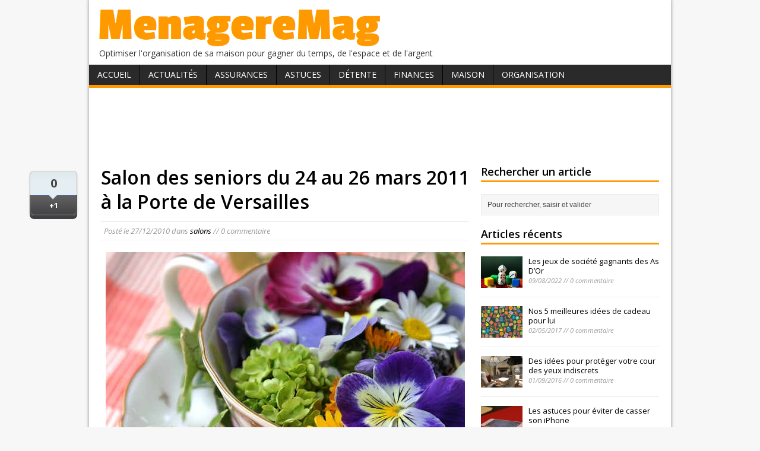

--- FILE ---
content_type: text/html; charset=UTF-8
request_url: http://www.menageremag.com/salon-des-seniors-du-24-au-26-mars-2011-a-la-porte-de-versailles.html
body_size: 6927
content:
<!DOCTYPE html>
<html class="no-js" lang="fr-FR">
<head>
<meta charset="UTF-8">
<title>Salon des seniors du 24 au 26 mars 2011 à la Porte de Versailles | MenagereMag.com</title>
<link rel="pingback" href="http://www.menageremag.com/xmlrpc.php"/>

<!-- All in One SEO Pack 2.2.7.2 by Michael Torbert of Semper Fi Web Design[80,169] -->
<meta name="description" itemprop="description" content="La 13e édition du salon des seniors se déroulera du jeudi 24 au samedi 26mars 2010 à la Porte de Versailles à Paris, Hall 2.2. Exposants : Près de 250" />

<link rel="canonical" href="http://www.menageremag.com/salon-des-seniors-du-24-au-26-mars-2011-a-la-porte-de-versailles.html" />
<!-- /all in one seo pack -->
<link rel="alternate" type="application/rss+xml" title="MenagereMag.com &raquo; Flux" href="http://www.menageremag.com/feed" />
<link rel="alternate" type="application/rss+xml" title="MenagereMag.com &raquo; Flux des commentaires" href="http://www.menageremag.com/comments/feed" />
<link rel="alternate" type="application/rss+xml" title="MenagereMag.com &raquo; Salon des seniors du 24 au 26 mars 2011 à la Porte de Versailles Flux des commentaires" href="http://www.menageremag.com/salon-des-seniors-du-24-au-26-mars-2011-a-la-porte-de-versailles.html/feed" />
<link rel='stylesheet' id='mh-google-fonts-css'  href='//fonts.googleapis.com/css?family=Open+Sans:400,400italic,700,600' type='text/css' media='all' />
<link rel='stylesheet' id='mh-style-css'  href='http://www.menageremag.com/wp-content/themes/mh-magazine-lite/style.css?ver=1.6.6' type='text/css' media='all' />
<link rel="EditURI" type="application/rsd+xml" title="RSD" href="http://www.menageremag.com/xmlrpc.php?rsd" />
<link rel="wlwmanifest" type="application/wlwmanifest+xml" href="http://www.menageremag.com/wp-includes/wlwmanifest.xml" /> 
<link rel='prev' title='Remboursement de billets d&rsquo;avions, trains, cars et bateaux par intempéries' href='http://www.menageremag.com/remboursement-de-billets-d-avions-trains-cars-bateaux-par-intemperies.html' />
<link rel='next' title='Classement des meilleures ventes de Noël chez Amazon' href='http://www.menageremag.com/classement-des-meilleures-ventes-de-noel-chez-amazon.html' />
<meta name="generator" content="WordPress 4.1.42" />
<link rel='shortlink' href='http://www.menageremag.com/?p=16862' />
<!-- HFCM by 99 Robots - Snippet # 1: asdsense -->
<script data-ad-client="ca-pub-9115366443461356" async src="https://pagead2.googlesyndication.com/pagead/js/adsbygoogle.js"></script>
<!-- /end HFCM by 99 Robots -->
<link rel="shorcut icon" href="http://www.menageremag.com/favicon.ico" />
</head>
<body class="single single-post postid-16862 single-format-standard">
<div class="container">
<header class="header-wrap">
	<div class="logo-wrap" role="banner">
<a href="http://www.menageremag.com/" title="MenagereMag.com" rel="home"><img src="http://www.menageremag.com/wp-content/uploads/2015/02/menageremag.png" height="71" width="488" alt="MenagereMag.com" /></a>
<div class="logo-desc">Optimiser l&#039;organisation de sa maison pour gagner du temps, de l&#039;espace et de l&#039;argent</div>
</div>
	<nav class="main-nav clearfix">
		<div class="menu-menu1-container"><ul id="menu-menu1" class="menu"><li id="menu-item-32713" class="menu-item menu-item-type-custom menu-item-object-custom menu-item-home menu-item-32713"><a href="http://www.menageremag.com/">Accueil</a></li>
<li id="menu-item-32647" class="menu-item menu-item-type-taxonomy menu-item-object-category current-post-ancestor menu-item-has-children menu-item-32647"><a href="http://www.menageremag.com/rubrique/actualites-consommation">Actualités</a>
<ul class="sub-menu">
	<li id="menu-item-32648" class="menu-item menu-item-type-taxonomy menu-item-object-category menu-item-32648"><a href="http://www.menageremag.com/rubrique/actualites-consommation/bonnes-affaires">bonnes affaires</a></li>
	<li id="menu-item-32649" class="menu-item menu-item-type-taxonomy menu-item-object-category menu-item-32649"><a href="http://www.menageremag.com/rubrique/actualites-consommation/evolution-de-la-consommation">évolution de la consommation</a></li>
	<li id="menu-item-32650" class="menu-item menu-item-type-taxonomy menu-item-object-category menu-item-32650"><a href="http://www.menageremag.com/rubrique/actualites-consommation/evolution-des-prix">évolution des prix</a></li>
	<li id="menu-item-32651" class="menu-item menu-item-type-taxonomy menu-item-object-category menu-item-32651"><a href="http://www.menageremag.com/rubrique/actualites-consommation/livres">livres</a></li>
	<li id="menu-item-32652" class="menu-item menu-item-type-taxonomy menu-item-object-category menu-item-32652"><a href="http://www.menageremag.com/rubrique/actualites-consommation/nouveautes">nouveautés</a></li>
	<li id="menu-item-32653" class="menu-item menu-item-type-taxonomy menu-item-object-category menu-item-32653"><a href="http://www.menageremag.com/rubrique/actualites-consommation/presse-tv">presse, tv</a></li>
	<li id="menu-item-32654" class="menu-item menu-item-type-taxonomy menu-item-object-category current-post-ancestor current-menu-parent current-post-parent menu-item-32654"><a href="http://www.menageremag.com/rubrique/actualites-consommation/salons">salons</a></li>
	<li id="menu-item-32656" class="menu-item menu-item-type-taxonomy menu-item-object-category menu-item-32656"><a href="http://www.menageremag.com/rubrique/actualites-consommation/tendances">tendances</a></li>
	<li id="menu-item-32655" class="menu-item menu-item-type-taxonomy menu-item-object-category menu-item-32655"><a href="http://www.menageremag.com/rubrique/actualites-consommation/vigilance-et-rappel-de-produits">vigilance et rappel de produits</a></li>
</ul>
</li>
<li id="menu-item-32657" class="menu-item menu-item-type-taxonomy menu-item-object-category menu-item-has-children menu-item-32657"><a href="http://www.menageremag.com/rubrique/assurances">Assurances</a>
<ul class="sub-menu">
	<li id="menu-item-32658" class="menu-item menu-item-type-taxonomy menu-item-object-category menu-item-32658"><a href="http://www.menageremag.com/rubrique/assurances/assurance-habitation">habitation</a></li>
	<li id="menu-item-32659" class="menu-item menu-item-type-taxonomy menu-item-object-category menu-item-32659"><a href="http://www.menageremag.com/rubrique/assurances/cpam-secu-mutelle-et-complementaire-sante">maladie, mutuelle</a></li>
	<li id="menu-item-32661" class="menu-item menu-item-type-taxonomy menu-item-object-category menu-item-32661"><a href="http://www.menageremag.com/rubrique/assurances/sinistre">sinistres</a></li>
	<li id="menu-item-32662" class="menu-item menu-item-type-taxonomy menu-item-object-category menu-item-32662"><a href="http://www.menageremag.com/rubrique/assurances/voiture">voiture</a></li>
</ul>
</li>
<li id="menu-item-32670" class="menu-item menu-item-type-taxonomy menu-item-object-category menu-item-has-children menu-item-32670"><a href="http://www.menageremag.com/rubrique/trucs-et-astuces">Astuces</a>
<ul class="sub-menu">
	<li id="menu-item-32672" class="menu-item menu-item-type-taxonomy menu-item-object-category menu-item-32672"><a href="http://www.menageremag.com/rubrique/trucs-et-astuces/bebe-enfant">bébé, enfant</a></li>
	<li id="menu-item-32673" class="menu-item menu-item-type-taxonomy menu-item-object-category menu-item-32673"><a href="http://www.menageremag.com/rubrique/trucs-et-astuces/bien-etre">bien-être</a></li>
	<li id="menu-item-32674" class="menu-item menu-item-type-taxonomy menu-item-object-category menu-item-32674"><a href="http://www.menageremag.com/rubrique/trucs-et-astuces/bricolage">bricolage</a></li>
	<li id="menu-item-32675" class="menu-item menu-item-type-taxonomy menu-item-object-category menu-item-32675"><a href="http://www.menageremag.com/rubrique/trucs-et-astuces/cosmetique">cosmétique</a></li>
	<li id="menu-item-32676" class="menu-item menu-item-type-taxonomy menu-item-object-category menu-item-32676"><a href="http://www.menageremag.com/rubrique/trucs-et-astuces/cuisine">cuisine</a></li>
	<li id="menu-item-32677" class="menu-item menu-item-type-taxonomy menu-item-object-category menu-item-32677"><a href="http://www.menageremag.com/rubrique/trucs-et-astuces/decoration">décoration</a></li>
	<li id="menu-item-32678" class="menu-item menu-item-type-taxonomy menu-item-object-category menu-item-32678"><a href="http://www.menageremag.com/rubrique/trucs-et-astuces/economies">économies</a></li>
	<li id="menu-item-32679" class="menu-item menu-item-type-taxonomy menu-item-object-category menu-item-32679"><a href="http://www.menageremag.com/rubrique/trucs-et-astuces/entretien">entretien</a></li>
	<li id="menu-item-32680" class="menu-item menu-item-type-taxonomy menu-item-object-category menu-item-32680"><a href="http://www.menageremag.com/rubrique/trucs-et-astuces/environnement">environnement</a></li>
	<li id="menu-item-32681" class="menu-item menu-item-type-taxonomy menu-item-object-category menu-item-32681"><a href="http://www.menageremag.com/rubrique/trucs-et-astuces/informatique">informatique</a></li>
	<li id="menu-item-32682" class="menu-item menu-item-type-taxonomy menu-item-object-category menu-item-32682"><a href="http://www.menageremag.com/rubrique/trucs-et-astuces/plantes-jardin-balcon">plantes, jardin, balcon</a></li>
	<li id="menu-item-32683" class="menu-item menu-item-type-taxonomy menu-item-object-category menu-item-32683"><a href="http://www.menageremag.com/rubrique/trucs-et-astuces/reception">réception</a></li>
	<li id="menu-item-32684" class="menu-item menu-item-type-taxonomy menu-item-object-category menu-item-32684"><a href="http://www.menageremag.com/rubrique/trucs-et-astuces/sorties">sorties</a></li>
</ul>
</li>
<li id="menu-item-32685" class="menu-item menu-item-type-taxonomy menu-item-object-category menu-item-has-children menu-item-32685"><a href="http://www.menageremag.com/rubrique/detente">Détente</a>
<ul class="sub-menu">
	<li id="menu-item-32686" class="menu-item menu-item-type-taxonomy menu-item-object-category menu-item-32686"><a href="http://www.menageremag.com/rubrique/detente/vie-pratique">vie pratique</a></li>
</ul>
</li>
<li id="menu-item-32687" class="menu-item menu-item-type-taxonomy menu-item-object-category menu-item-has-children menu-item-32687"><a href="http://www.menageremag.com/rubrique/finances">Finances</a>
<ul class="sub-menu">
	<li id="menu-item-32688" class="menu-item menu-item-type-taxonomy menu-item-object-category menu-item-32688"><a href="http://www.menageremag.com/rubrique/finances/epargne">épargne</a></li>
	<li id="menu-item-32689" class="menu-item menu-item-type-taxonomy menu-item-object-category menu-item-32689"><a href="http://www.menageremag.com/rubrique/finances/gestion-budget">gestion budget</a></li>
	<li id="menu-item-32690" class="menu-item menu-item-type-taxonomy menu-item-object-category menu-item-32690"><a href="http://www.menageremag.com/rubrique/finances/gestion-pret">gestion prêt</a></li>
	<li id="menu-item-32691" class="menu-item menu-item-type-taxonomy menu-item-object-category menu-item-32691"><a href="http://www.menageremag.com/rubrique/finances/moyens-de-paiement-finances">moyens de paiement</a></li>
</ul>
</li>
<li id="menu-item-32692" class="menu-item menu-item-type-taxonomy menu-item-object-category menu-item-has-children menu-item-32692"><a href="http://www.menageremag.com/rubrique/organisation-maison">Maison</a>
<ul class="sub-menu">
	<li id="menu-item-32693" class="menu-item menu-item-type-taxonomy menu-item-object-category menu-item-32693"><a href="http://www.menageremag.com/rubrique/organisation-maison/bureau-et-espace-de-travail">bureau, espace de travail</a></li>
	<li id="menu-item-32694" class="menu-item menu-item-type-taxonomy menu-item-object-category menu-item-32694"><a href="http://www.menageremag.com/rubrique/organisation-maison/cave-et-grenier">cave, grenier</a></li>
	<li id="menu-item-32695" class="menu-item menu-item-type-taxonomy menu-item-object-category menu-item-32695"><a href="http://www.menageremag.com/rubrique/organisation-maison/chambre-a-coucher">chambre à coucher</a></li>
	<li id="menu-item-32696" class="menu-item menu-item-type-taxonomy menu-item-object-category menu-item-32696"><a href="http://www.menageremag.com/rubrique/organisation-maison/cuisine-office-organisation-maison">cuisine, office</a></li>
	<li id="menu-item-32697" class="menu-item menu-item-type-taxonomy menu-item-object-category menu-item-32697"><a href="http://www.menageremag.com/rubrique/organisation-maison/dressing-armoires">dressing, armoires</a></li>
	<li id="menu-item-32698" class="menu-item menu-item-type-taxonomy menu-item-object-category menu-item-32698"><a href="http://www.menageremag.com/rubrique/organisation-maison/entree-et-couloir">entrée, couloir</a></li>
	<li id="menu-item-32699" class="menu-item menu-item-type-taxonomy menu-item-object-category menu-item-32699"><a href="http://www.menageremag.com/rubrique/organisation-maison/exterieur">extérieur</a></li>
	<li id="menu-item-32700" class="menu-item menu-item-type-taxonomy menu-item-object-category menu-item-32700"><a href="http://www.menageremag.com/rubrique/organisation-maison/garage">garage</a></li>
	<li id="menu-item-32701" class="menu-item menu-item-type-taxonomy menu-item-object-category menu-item-32701"><a href="http://www.menageremag.com/rubrique/organisation-maison/interieur">intérieur</a></li>
	<li id="menu-item-32702" class="menu-item menu-item-type-taxonomy menu-item-object-category menu-item-32702"><a href="http://www.menageremag.com/rubrique/organisation-maison/salle-a-manger">salle à manger</a></li>
	<li id="menu-item-32703" class="menu-item menu-item-type-taxonomy menu-item-object-category menu-item-32703"><a href="http://www.menageremag.com/rubrique/organisation-maison/salle-de-bain">salle de bain</a></li>
	<li id="menu-item-32704" class="menu-item menu-item-type-taxonomy menu-item-object-category menu-item-32704"><a href="http://www.menageremag.com/rubrique/organisation-maison/salon">salon</a></li>
	<li id="menu-item-32705" class="menu-item menu-item-type-taxonomy menu-item-object-category menu-item-32705"><a href="http://www.menageremag.com/rubrique/organisation-maison/toilettes">toilettes</a></li>
</ul>
</li>
<li id="menu-item-32706" class="menu-item menu-item-type-taxonomy menu-item-object-category menu-item-has-children menu-item-32706"><a href="http://www.menageremag.com/rubrique/organisation-personnelle">Organisation</a>
<ul class="sub-menu">
	<li id="menu-item-32707" class="menu-item menu-item-type-taxonomy menu-item-object-category menu-item-32707"><a href="http://www.menageremag.com/rubrique/organisation-personnelle/achats">achats</a></li>
	<li id="menu-item-32708" class="menu-item menu-item-type-taxonomy menu-item-object-category menu-item-32708"><a href="http://www.menageremag.com/rubrique/organisation-personnelle/association-de-consommateurs">association de consommateurs</a></li>
	<li id="menu-item-32709" class="menu-item menu-item-type-taxonomy menu-item-object-category menu-item-32709"><a href="http://www.menageremag.com/rubrique/organisation-personnelle/demarches-administratives">démarches administratives</a></li>
	<li id="menu-item-32710" class="menu-item menu-item-type-taxonomy menu-item-object-category menu-item-32710"><a href="http://www.menageremag.com/rubrique/organisation-personnelle/papiers-a-conserver">papiers à conserver</a></li>
	<li id="menu-item-32711" class="menu-item menu-item-type-taxonomy menu-item-object-category menu-item-32711"><a href="http://www.menageremag.com/rubrique/organisation-personnelle/rentree-scolaire">rentrée scolaire</a></li>
	<li id="menu-item-32712" class="menu-item menu-item-type-taxonomy menu-item-object-category menu-item-32712"><a href="http://www.menageremag.com/rubrique/organisation-personnelle/vacances-et-deplacements">vacances et déplacements</a></li>
</ul>
</li>
</ul></div>	</nav>
</header><div id="banhaut"><center><script async src="//pagead2.googlesyndication.com/pagead/js/adsbygoogle.js"></script>
<!-- haut article menageremag -->
<ins class="adsbygoogle"
     style="display:inline-block;width:728px;height:90px"
     data-ad-client="ca-pub-9115366443461356"
     data-ad-slot="7884167158"></ins>
<script>
(adsbygoogle = window.adsbygoogle || []).push({});
</script></center></div>
<div class="wrapper clearfix">
	<div class="content left">
	<div id="partageso">
<div id="example6sharrre"> 
<div id="twitter"></div>
<div id="facebook"></div>
<div id="googleplus"></div>
</div></div><article class="post-16862 post type-post status-publish format-standard hentry category-salons">
	<header class="post-header">
		<h1 class="entry-title">Salon des seniors du 24 au 26 mars 2011 à la Porte de Versailles</h1>
				<p class="meta post-meta">Posté le <span class="updated">27/12/2010</span></span> dans <a href="http://www.menageremag.com/rubrique/actualites-consommation/salons" rel="category tag">salons</a>  //  0 commentaire</p>
	</header>
		<div class="entry clearfix">
		<p class="bloc_noir_fiche"><img class="aligncenter size-full wp-image-17021" title="salon_seniors_paris_mars_2011" src="http://www.menageremag.com/wp-content/uploads/2010/12/salon_seniors_paris_mars_2011.jpg" alt="salon_seniors_paris_mars_2011" width="605" height="405" /></p>
<p style="text-align: justify;">La 13e édition du salon des seniors se déroulera du <strong>jeudi 24 au samedi 26mars 2010</strong> à la Porte de Versailles à Paris, Hall 2.2.</p>
<p style="text-align: justify;"><strong>Exposants :</strong></p>
<p style="text-align: justify;">Près de 250 professionnels ont répondu présents à cette manifestation dédiée au plus de 50 ans.</p>
<p style="text-align: justify;">Les exposants seront répartis en <strong>8 univers thématiques</strong> :</p>
<p style="padding-left: 30px; text-align: justify;">- gastronomie</p>
<p style="padding-left: 30px; text-align: justify;">- tourisme</p>
<p style="padding-left: 30px; text-align: justify;">- santé / forme</p>
<p style="padding-left: 30px; text-align: justify;">- art de vivre</p>
<p style="padding-left: 30px; text-align: justify;">- services à la personne</p>
<p style="padding-left: 30px; text-align: justify;">- nouvelles technologies</p>
<p style="padding-left: 30px; text-align: justify;">- droit / épargne</p>
<p style="padding-left: 30px; text-align: justify;">- emploi</p>
<p style="text-align: justify;">Le salon des seniors est aussi l&rsquo;occasion de participer à de nombreuses <a href="http://www.salondesseniors.com/programme-des-conferences/" target="_blank">conférences</a> ou encore aux ateliers-animations (jardinage, œnologie, danse…)</p>
<p style="text-align: justify;"><strong>Horaires :</strong></p>
<p style="text-align: justify; padding-left: 30px;">- les jeudi 24 et vendredi 25 mars : ouvert de 10h00 à 19h sans interruption</p>
<p style="text-align: justify; padding-left: 30px;">- le samedi 26 mars : ouvert de 10h00 à 18h sans interruption</p>
<p style="text-align: justify;"><strong>Tarifs :</strong></p>
<p style="text-align: justify; padding-left: 30px;">- plein tarif individuel : 8 €</p>
<p style="text-align: justify; padding-left: 30px;">Billets en vente sur <a href="http://www.ticketnet.fr/shop/fr/manif.asp?idmanif=192630&amp;idtier=1141714#AncreTopPage" target="_blank">www.tickenet.fr </a>(+ 3 € de frais de port) ou au 0.892.390.100 (0.34€TTC/min) ou chez Auchan &#8211; Cora &#8211; Cultura &#8211; Leclerc et Virgin Megastore.</p>
<p style="text-align: justify;"><strong>Accès </strong>(<a href="../wp-content/uploads/2009/12/plan_acces_porte_de_versailles_paris.pdf" target="_blank">télécharger le plan d’accès ici</a>)<strong> :</strong></p>
<p style="text-align: justify; padding-left: 30px;">- métro ligne 12 &#8211; direction Mairie d’Issy &#8211; s’arrêter à la station Porte de Versailles puis suivre Parc des Expositions.</p>
<p style="text-align: justify; padding-left: 30px;">- bus : ligne 39 et 80 &#8211; arrêt Porte de Versailles.</p>
<p style="text-align: justify; padding-left: 30px;">- tramway : ligne T3 &#8211; direction Pont de Garigliano &#8211; s’arrêter à la  station Porte de Versailles puis suivre Parc des Expositions.</p>
<p style="text-align: justify; padding-left: 30px;">- en voiture : par le périphérique sud ou ouest, prendre la sortie Porte de Versailles.</p>
	<center><!-- bas article menageremag -->
<ins class="adsbygoogle"
     style="display:inline-block;width:336px;height:280px"
     data-ad-client="ca-pub-9115366443461356"
     data-ad-slot="3192971151"></ins>
<script>
(adsbygoogle = window.adsbygoogle || []).push({});
</script></center>
	<div class='yarpp-related'>
<h3>Articles similaires :</h3>

<ol><li><a href="http://www.menageremag.com/salon-oh-my-food-du-17-au-19-juin-2011-a-paris.html" rel="bookmark">Salon Oh My Food ! du 17 au 19 juin 2011 à Paris</a></li>
<li><a href="http://www.menageremag.com/salon-immobilier-de-paris-du-28-au-30-septembre-2012-a-lespace-champerret.html" rel="bookmark">Salon immobilier de Paris du 28 au 30 septembre 2012 à l&rsquo;Espace Champerret</a></li>
<li><a href="http://www.menageremag.com/salon-home-du-12-au-14-octobre-2012-a-eurexpo-de-lyon.html" rel="bookmark">Salon Home du 12 au 14 octobre 2012 à l&rsquo;Eurexpo de Lyon</a></li>
<li><a href="http://www.menageremag.com/salon-vivre-autrement-du-21-au-24-mars-2014-au-parc-floral-de-paris.html" rel="bookmark">Salon Vivre Autrement du 21 au 24 mars 2014 au Parc Floral de Paris</a></li>
<li><a href="http://www.menageremag.com/salon-immobilier-tunisien-du-6-au-9-juin-2014-a-parisespace-champerret.html" rel="bookmark">Salon de l&rsquo;immobilier tunisien du 6 au 9 juin 2014 à Paris/Espace Champerret</a></li></ol>
</div>
	</div>
		</article>								<div id="respond" class="comment-respond">
				<h3 id="reply-title" class="comment-reply-title">Laisser un commentaire <small><a rel="nofollow" id="cancel-comment-reply-link" href="/salon-des-seniors-du-24-au-26-mars-2011-a-la-porte-de-versailles.html#respond" style="display:none;">Annuler la réponse.</a></small></h3>
									<form action="http://www.menageremag.com/wp-comments-post.php" method="post" id="commentform" class="comment-form">
																			<p class="comment-notes">Votre adresse de messagerie ne sera pas publi&eacute;e.</p>							<p class="comment-form-author"><label for="author">Nom </label><span class="required">*</span><br/><input id="author" name="author" type="text" value="" size="30" aria-required='true' /></p>
<p class="comment-form-email"><label for="email">Courriel </label><span class="required">*</span><br/><input id="email" name="email" type="text" value="" size="30" aria-required='true' /></p>
												<p class="comment-form-comment"><label for="comment">Commentaire</label><br/><textarea id="comment" name="comment" cols="45" rows="5" aria-required="true"></textarea></p>												<p class="form-submit">
							<input name="submit" type="submit" id="submit" class="submit" value="Laisser un commentaire" />
							<input type='hidden' name='comment_post_ID' value='16862' id='comment_post_ID' />
<input type='hidden' name='comment_parent' id='comment_parent' value='0' />
						</p>
						

	<p style="clear: both;" class="subscribe-to-comments">
	<input type="checkbox" name="subscribe" id="subscribe" value="subscribe" style="width: auto;" />
	<label for="subscribe">Me prévenir des commentaires suivants par e-mail</label>
	</p>


					</form>
							</div><!-- #respond -->
				</div>
	<aside class="sidebar sb-right">
    	<div class="sb-widget"><h4 class="widget-title">Rechercher un article</h4><form role="search" method="get" id="searchform" action="http://www.menageremag.com/">
    <fieldset>
	<input type="text" value="Pour rechercher, saisir et valider" onfocus="if (this.value == 'Pour rechercher, saisir et valider') this.value = ''" name="s" id="s" />
	<input type="submit" id="searchsubmit" value="" />
    </fieldset>
</form></div><div class="sb-widget"><h4 class="widget-title">Articles récents</h4>        <ul class="cp-widget clearfix"> 			<li class="cp-wrap cp-small clearfix">
				<div class="cp-thumb"><a href="http://www.menageremag.com/les-jeux-de-societe-gagnants-des-as-dor.html" title="Les jeux de société gagnants des As D’Or"><img width="70" height="53" src="http://www.menageremag.com/wp-content/uploads/2022/08/dice-g8f7e8ccf8_1920-70x53.jpg" class="attachment-cp_small wp-post-image" alt="dice-g8f7e8ccf8_1920" /></a></div>
				<div class="cp-data">
					<p class="cp-widget-title"><a href="http://www.menageremag.com/les-jeux-de-societe-gagnants-des-as-dor.html" title="Les jeux de société gagnants des As D’Or">Les jeux de société gagnants des As D’Or</a></p>
					<p class="meta">09/08/2022 // 0 commentaire</p>
				</div>
			</li>			<li class="cp-wrap cp-small clearfix">
				<div class="cp-thumb"><a href="http://www.menageremag.com/nos-5-meilleures-idees-de-cadeau-pour-lui.html" title="Nos 5 meilleures idées de cadeau pour lui"><img width="70" height="53" src="http://www.menageremag.com/wp-content/uploads/2017/05/nos-5-meilleures-idees-de-cadeau-pour-lui-70x53.jpg" class="attachment-cp_small wp-post-image" alt="nos-5-meilleures-idees-de-cadeau-pour-lui" /></a></div>
				<div class="cp-data">
					<p class="cp-widget-title"><a href="http://www.menageremag.com/nos-5-meilleures-idees-de-cadeau-pour-lui.html" title="Nos 5 meilleures idées de cadeau pour lui">Nos 5 meilleures idées de cadeau pour lui</a></p>
					<p class="meta">02/05/2017 // 0 commentaire</p>
				</div>
			</li>			<li class="cp-wrap cp-small clearfix">
				<div class="cp-thumb"><a href="http://www.menageremag.com/des-idees-pour-proteger-votre-cour-des-yeux-indiscrets.html" title="Des idées pour protéger votre cour des yeux indiscrets"><img width="70" height="53" src="http://www.menageremag.com/wp-content/uploads/2016/09/des-idees-pour-proteger-votre-cour-des-yeux-indiscrets-70x53.jpg" class="attachment-cp_small wp-post-image" alt="des-idees-pour-proteger-votre-cour-des-yeux-indiscrets" /></a></div>
				<div class="cp-data">
					<p class="cp-widget-title"><a href="http://www.menageremag.com/des-idees-pour-proteger-votre-cour-des-yeux-indiscrets.html" title="Des idées pour protéger votre cour des yeux indiscrets">Des idées pour protéger votre cour des yeux indiscrets</a></p>
					<p class="meta">01/09/2016 // 0 commentaire</p>
				</div>
			</li>			<li class="cp-wrap cp-small clearfix">
				<div class="cp-thumb"><a href="http://www.menageremag.com/les-astuces-pour-eviter-de-casser-son-iphone.html" title="Les astuces pour éviter de casser son iPhone"><img width="70" height="53" src="http://www.menageremag.com/wp-content/uploads/2016/08/les-astuces-pour-eviter-de-casser-son-iphone-70x53.jpg" class="attachment-cp_small wp-post-image" alt="les-astuces-pour-eviter-de-casser-son-iphone" /></a></div>
				<div class="cp-data">
					<p class="cp-widget-title"><a href="http://www.menageremag.com/les-astuces-pour-eviter-de-casser-son-iphone.html" title="Les astuces pour éviter de casser son iPhone">Les astuces pour éviter de casser son iPhone</a></p>
					<p class="meta">31/08/2016 // 0 commentaire</p>
				</div>
			</li>			<li class="cp-wrap cp-small clearfix">
				<div class="cp-thumb"><a href="http://www.menageremag.com/les-15-metiers-dont-les-enfants-revent-le-plus.html" title="Les 15 métiers dont les enfants rêvent le plus"><img width="70" height="53" src="http://www.menageremag.com/wp-content/uploads/2016/08/les-15-metiers-dont-les-enfants-revent-le-plus-70x53.jpg" class="attachment-cp_small wp-post-image" alt="les-15-metiers-dont-les-enfants-revent-le-plus" /></a></div>
				<div class="cp-data">
					<p class="cp-widget-title"><a href="http://www.menageremag.com/les-15-metiers-dont-les-enfants-revent-le-plus.html" title="Les 15 métiers dont les enfants rêvent le plus">Les 15 métiers dont les enfants rêvent le plus</a></p>
					<p class="meta">31/08/2016 // 0 commentaire</p>
				</div>
			</li>        </ul></div><div class="sb-widget">			<div class="textwidget"><script async src="//pagead2.googlesyndication.com/pagead/js/adsbygoogle.js"></script>
<!-- colonne droite menageremag -->
<ins class="adsbygoogle"
     style="display:inline-block;width:300px;height:250px"
     data-ad-client="ca-pub-9115366443461356"
     data-ad-slot="1837633554"></ins>
<script>
(adsbygoogle = window.adsbygoogle || []).push({});
</script></div>
		</div><div class="sb-widget"><h4 class="widget-title">Suivez-nous sur Facebook</h4><div class="fb-like-box" data-href="https://www.facebook.com/menageremag" data-width="300" data-height="240" data-show-faces="true" data-show-border="false" data-stream="false" data-header="false"></div>
</div>	</aside>
</div>
<div class="copyright-wrap">
	<p class="copyright">Copyright &copy; 2026 <span class="footright"><a href="http://www.menageremag.com/formulaire-de-contact" rel="nofollow">Nous Contacter</a></span></p>
</div>
</div>
<!-- Powered by WPtouch: 3.7 --><div id='fb-root'></div><script>(function(d, s, id) { var js, fjs = d.getElementsByTagName(s)[0]; if (d.getElementById(id)) return; js = d.createElement(s); js.id = id; js.src = 'https://connect.facebook.net/fr_FR/all.js#xfbml=1'; fjs.parentNode.insertBefore(js, fjs); }(document, 'script', 'facebook-jssdk'));</script>
<link rel='stylesheet' id='yarppRelatedCss-css'  href='http://www.menageremag.com/wp-content/plugins/yet-another-related-posts-plugin/style/related.css?ver=4.1.42' type='text/css' media='all' />
<script type='text/javascript' src='http://www.menageremag.com/wp-includes/js/jquery/jquery.js?ver=1.11.1'></script>
<script type='text/javascript' src='http://www.menageremag.com/wp-includes/js/jquery/jquery-migrate.min.js?ver=1.2.1'></script>
<script type='text/javascript' src='http://www.menageremag.com/wp-content/themes/mh-magazine-lite/js/scripts.js?ver=4.1.42'></script>
<script>
  (function(i,s,o,g,r,a,m){i['GoogleAnalyticsObject']=r;i[r]=i[r]||function(){
  (i[r].q=i[r].q||[]).push(arguments)},i[r].l=1*new Date();a=s.createElement(o),
  m=s.getElementsByTagName(o)[0];a.async=1;a.src=g;m.parentNode.insertBefore(a,m)
  })(window,document,'script','//www.google-analytics.com/analytics.js','ga');

  ga('create', 'UA-56812939-1', 'auto');
  ga('send', 'pageview');

</script>
<script type='text/javascript'>		
 function downloadJSAtOnload() {
 var element = document.createElement("script");
 element.src = "http://www.menageremag.com/sharrre/labsynctest.js";
 document.body.appendChild(element);
 } 
 if (window.addEventListener)
 window.addEventListener("load", downloadJSAtOnload, false);
 else if (window.attachEvent)
 window.attachEvent("onload", downloadJSAtOnload);
 else window.onload = downloadJSAtOnload;
</script>
</body>
</html>

--- FILE ---
content_type: text/html; charset=utf-8
request_url: https://www.google.com/recaptcha/api2/aframe
body_size: 267
content:
<!DOCTYPE HTML><html><head><meta http-equiv="content-type" content="text/html; charset=UTF-8"></head><body><script nonce="-9ncX1Q47LSWudWHJD0mfg">/** Anti-fraud and anti-abuse applications only. See google.com/recaptcha */ try{var clients={'sodar':'https://pagead2.googlesyndication.com/pagead/sodar?'};window.addEventListener("message",function(a){try{if(a.source===window.parent){var b=JSON.parse(a.data);var c=clients[b['id']];if(c){var d=document.createElement('img');d.src=c+b['params']+'&rc='+(localStorage.getItem("rc::a")?sessionStorage.getItem("rc::b"):"");window.document.body.appendChild(d);sessionStorage.setItem("rc::e",parseInt(sessionStorage.getItem("rc::e")||0)+1);localStorage.setItem("rc::h",'1768488668803');}}}catch(b){}});window.parent.postMessage("_grecaptcha_ready", "*");}catch(b){}</script></body></html>

--- FILE ---
content_type: text/css
request_url: http://www.menageremag.com/wp-content/themes/mh-magazine-lite/style.css?ver=1.6.6
body_size: 6349
content:
/*****
Theme Name: MH Magazine lite
Theme URI: http://www.mhthemes.com/themes/mh/magazine-lite/
Description: This is the free version of MH Magazine, a clean and modern magazine, news or blog WordPress theme for online magazines, news websites, blogs and other editorial related websites. If you would like to have more features and options to customize your theme, you can purchase the premium version of MH Magazine on our website. To learn more about the theme, support options and to read the documentation, please open the file readme.txt which is included in the download package.
Author: MH Themes
Author URI: http://www.mhthemes.com/
Version: 1.6.6
Tags: fixed-layout, two-columns, left-sidebar, right-sidebar, custom-background, custom-colors, custom-header, custom-menu, featured-images, theme-options, threaded-comments, translation-ready, rtl-language-support
License: GNU General Public License v2 or later
License URI: http://www.gnu.org/licenses/gpl-2.0.html
Credits: You may remove the link in the footer, but we would appreciate any attribution to our work!
*****/

/***** CSS Reset based on the work by Eric Meyer: http://meyerweb.com/eric/tools/css/reset/ v2.0 *****/

html, body, div, span, applet, object, iframe, h1, h2, h3, h4, h5, h6, p, blockquote, pre, a, abbr, acronym, address, big, cite, code, del, dfn, em, img, ins, kbd, q, s, samp, small, strike, strong, sub, sup, tt, var, b, u, i, center, dl, dt, dd, ol, ul, li, fieldset, form, label, legend, table, caption, tbody, tfoot, thead, tr, th, td, article, aside, canvas, details, embed, figure, figcaption, footer, header, hgroup, menu, nav, output, ruby, section, summary, time, mark, audio, video { margin: 0; padding: 0; border: 0; font-size: 100%; font: inherit; vertical-align: baseline; }
article, aside, details, figcaption, figure, footer, header, hgroup, menu, nav, section { display: block; }
ol, ul { list-style: none; }
blockquote, q { quotes: none; }
blockquote:before, blockquote:after, q:before, q:after { content: ''; content: none; }
table { border-collapse: collapse; border-spacing: 0; }

/***** Structure *****/

html { font-size: 100%; -ms-text-size-adjust: none; -webkit-text-size-adjust: none; }
body { font-family: 'Open Sans', Helvetica, Arial, sans-serif; font-size: 14px; font-size: 0.875rem; line-height: 1.6; background: #f7f7f7; word-wrap: break-word; }
.fullbg .custom-background { -webkit-background-size: cover; -moz-background-size: cover; -o-background-size: cover; background-size: cover; }
.container { width: 980px; margin: 0 auto 0; position: relative; -webkit-box-shadow: 0 0 5px 1px #a8a8a8; -moz-box-shadow: 0 0 5px 1px #a8a8a8; box-shadow: 0 0 5px 1px #a8a8a8; }
.wrapper { padding: 20px; background: #fff; }
.content { width: 620px; overflow: hidden; }
.sidebar, .hp-sidebar { width: 300px; float: left; }
.sb-right { margin-left: 20px; }
.sb-left { margin-right: 20px; }
.left { float: left; }
.right { float: right; }

/***** Columns *****/

.row [class*='col-']:first-child { margin: 0; }
[class*='col-'] { float: left; margin-left: 2.04%; overflow: hidden; }
.col-1-1 { width: 100%; }
.col-1-2 { width: 48.98%; }
.col-1-3 { width: 31.973%; }
.col-2-3 { width: 65.986%; }
.col-1-4 { width: 23.47%; }
.col-3-4 { width: 74.49%; }
.col-1-5 { width: 18.368%; }
.col-1-6 { width: 14.966%; }
.col-1-7 { width: 12.537%; }
.col-1-8 { width: 10.715%; }
.clear { clear: both; }
.clearfix { display: block; }
.clearfix:after { content: "."; display: block; clear: both; visibility: hidden; line-height: 0; height: 0; margin: 0; padding: 0; }

/***** Typography *****/

h1 { font-size: 32px; font-size: 2rem; }
h2 { font-size: 24px; font-size: 1.5rem; }
h3 { font-size: 20px; font-size: 1.25rem; }
h4 { font-size: 18px; font-size: 1.125rem; }
h5 { font-size: 16px; font-size: 1rem; }
h6 { font-size: 14px; font-size: 0.875rem; }
h1, h2, h3, h4, h5, h6 { font-family: 'Open Sans', serif; color: #000; line-height: 1.3; font-weight: 600; }
b, strong { font-weight: bold; }
i, em { font-style: italic; }
small { font-size: 6px; font-size: 0.375rem; }
big { font-size: 20px; font-size: 1.25rem; }
pre, code { font-family: "Consolas", Courier New, Courier, monospace; margin-bottom: 20px; margin-bottom: 1.25rem; background: #f7f7f7; border: 1px solid #ebebeb; }
pre { padding: 20px; padding: 1.25rem; white-space: pre-wrap; white-space: -o-pre-wrap; white-space: -moz-pre-wrap; white-space: -webkit-pre-wrap; }
kbd { padding: 0px 6px; padding: 0rem 0.375rem; background-color: #f7f7f7; border: 1px solid #aaa; border-radius: 0.1875em; -moz-border-radius: 0.1875em; -moz-box-shadow: 0 0.0625em 0 rgba(0, 0, 0, 0.2), 0 0 0 0.125em white inset; -webkit-border-radius: 0.1875em; -webkit-box-shadow: 0 0.0625em 0 rgba(0, 0, 0, 0.2), 0 0 0 0.125em white inset; box-shadow: 0 0.0625em 0 rgba(0, 0, 0, 0.2), 0 0 0 0.125em white inset; text-shadow: 0 0.0625em 0 #fff; }
blockquote { font-style: italic; padding: 0px 20px; padding: 0rem 1.25rem; border-left: 3px solid #e64946; background: #f7f7f7; color: #000; display: inline-block; }
sup { vertical-align: super; font-size: 10px; font-size: 0.625rem; }
sub { vertical-align: sub; font-size: 10px; font-size: 0.625rem; }
abbr, acronym { border-bottom: 1px dashed; cursor: help; }
cite { color: #9a9b97; }
q { font-style: italic; }
address { font-family: "Courier new"; line-height: 1.5; margin-bottom: 20px; margin-bottom: 1.25rem; }
a { color: #000; text-decoration: none; }
a:hover { color: #e64946; text-decoration: underline; }
.mh-excerpt a, .widget-title a { text-decoration: none; }

/***** Lists *****/

.entry ul, .commentlist ul { list-style: square; }
.entry ol, .commentlist ol { list-style: decimal; }
.entry ul, .commentlist ul, .entry ol, .commentlist ol { margin: 0 0 20px 40px; margin: 0 0 1.25rem 2.5rem; }
.entry ul ul, .commentlist ul ul, .entry ol ol, .commentlist ol ol { margin: 0 0 0 40px; margin: 0 0 0 2.5rem; }
dl { margin: 0 0 10px 20px; margin: 0 0 0.625rem 1.25rem; }
dt, dd { display: list-item; }
dt { list-style-type: square; font-weight: bold; }
dd { list-style-type: circle; margin-left: 20px; margin-left: 1.25rem; }
select { max-width: 100%; }

/***** Header *****/

.header-wrap { background: #fff; }
.logo-wrap { padding: 10px; padding: 0.625rem; overflow: hidden; }
.logo { display: inline-block; margin: 10px 5px; }
.logo a { text-decoration: none; }
.logo-name { text-transform: uppercase; text-shadow: 1px 2px 5px #969696; border-bottom: 3px solid #000; display: inline-block; }
.logo-desc { font-size: 14px; font-size: 0.875rem; font-weight: 400; color: #333; line-height: 1.3;margin-left:7px }

/***** Navigation *****/

.main-nav { background: #2a2a2a; text-transform: uppercase; border-bottom: 5px solid #ff9900; }
.main-nav li { float: left; position: relative; border-left: 1px solid #000; -webkit-transition: background 0.6s ease-out; -moz-transition: background 0.6s ease-out; transition: background 0.6s ease-out; }
.main-nav li:first-child { border: none; }
.main-nav li:hover { background: #ff9900; }
.main-nav li a { display: block; color: #fff; padding: 0.416em 1em; text-decoration: none; }
.main-nav ul li:hover > ul { display: block; background: #2a2a2a; z-index: 9999; }
.main-nav ul ul { display: none; position: absolute; }
.main-nav ul ul li { width: 23em; border: none; }
.main-nav ul ul ul { left: 100%; top: 0; }

/***** FlexSlider Browser Resets - Copyright 2012 WooThemes - GPLv2 license - http://www.gnu.org/licenses/gpl-2.0.html *****/

.flex-container a:active, .flexslider a:active, .flex-container a:focus, .flexslider a:focus { outline: none; }
.slides, .flex-control-nav, .flex-direction-nav { margin: 0; padding: 0; list-style: none; }

/***** FlexSlider Default Styles *****/

.flexslider { margin: 0; padding: 0; }
.flexslider .slides > li { display: none; -webkit-backface-visibility: hidden; }
.flexslider .slides img { display: block; }
.flex-pauseplay span { text-transform: capitalize; }
.slides:after { content: "."; display: block; clear: both; visibility: hidden; line-height: 0; height: 0; }
html[xmlns] .slides { display: block; }
* html .slides { height: 1%; }
.flex-direction-nav { *height: 0; }
.flex-direction-nav a { width: 30px; height: 30px; margin: -12px 0 0; display: block; background: url(images/bg_direction_nav.png) no-repeat 0 0; position: absolute; top: 50%; z-index: 10; cursor: pointer; text-indent: -9999px; opacity: 0; -webkit-transition: all .3s ease; }
.flex-direction-nav .flex-next { background-position: 100% 0; right: -36px; display: none; }
.flex-direction-nav .flex-prev { left: -36px; display: none; }
.flex-direction-nav .flex-disabled { opacity: 0.3 !important; filter: alpha(opacity=30); cursor: default; }
.flexslider:hover .flex-next { opacity: 0.8; right: 5px; display: block; }
.flexslider:hover .flex-prev { opacity: 0.8; left: 5px; display: block; }
.flexslider:hover .flex-next:hover, .flexslider:hover .flex-prev:hover { opacity: 1; }
.flex-control-nav { width: 100%; position: absolute; bottom: 6px; text-align: center; }
.flex-control-nav li { margin: 0 6px; display: inline-block; zoom: 1; *display: inline; }
.flex-control-paging li a { width: 11px; height: 11px; display: block; background: #666; background: rgba(0, 0, 0, 0.5); cursor: pointer; text-indent: -9999px; -webkit-border-radius: 20px; -moz-border-radius: 20px; -o-border-radius: 20px; border-radius: 20px; box-shadow: inset 0 0 3px rgba(0, 0, 0, 0.3); }
.flex-control-paging li a:hover { background: #333; background: rgba(0, 0, 0, 0.7); }
.flex-control-paging li a.flex-active { background: #000; background: rgba(0, 0, 0, 0.9); cursor: default; }

/***** FlexSlider Custom Styles *****/

.flexslider { position: relative; zoom: 1; }
.flex-viewport { max-height: 2000px; -webkit-transition: all 1s ease; -moz-transition: all 1s ease; transition: all 1s ease; }
.loading .flex-viewport { max-height: 300px; }
.flexslider .slides { zoom: 1; }
.no-js .slides > li:first-child { display: block; }
.slider-normal { width: 620px; max-width: 100%; }
.slide-caption { width: 25em; max-width: 100%; position: absolute; background: #2a2a2a; color: #fff; top: 0; right: 0; border-bottom: 3px solid #e64946; opacity: 0.6; filter: alpha(opacity=60); }
.slide-wrap:hover .slide-caption { opacity: 1; filter: alpha(opacity=100); }
.slide-title { color: #fff; margin-bottom: 10px; margin-bottom: 0.625rem; }
.slide-title:hover { color: #e64946; }
.slide-data { padding: 10px; padding: 0.625rem; }

/***** Posts/Pages *****/

.post-header { margin-bottom: 20px; margin-bottom: 1.25rem; }
.entry-title { padding-bottom: 3px; padding-bottom: 0.1875rem; }
.page-title-top, .subheading-top { border-bottom: 3px solid #2a2a2a; }
.page-title { font-size: 24px; font-size: 1.5rem; color: #fff; padding: 0px 10px 3px; padding: 0rem 0.625rem 0.1875rem; margin-bottom: 20px; margin-bottom: 1.25rem; background: #ff9900; display: inline-block; }
.subheading { font-size: 15px; font-size: 0.9375rem; color: #fff; line-height: 1.3; font-weight: 400; margin-bottom: 10px; margin-bottom: 0.625rem; padding: 2px 7px 3px; padding: 0.125rem 0.4375rem 0.1875rem; background: #e64946; display: inline-block; }
.meta { font-size: 13px; font-size: 0.8125rem; color: #9a9b97; font-style: italic; }
.post-meta { margin-top: 10px; margin-top: 0.625rem; padding: 5px; padding: 0.3125rem; border-top: 1px solid #ebebeb; border-bottom: 1px solid #ebebeb; }
.post-thumbnail { margin-bottom: 20px; margin-bottom: 1.25rem; }
.entry h1, .entry h2, .entry h3, .entry h4, .entry h5, .entry h6, .entry p, .entry blockquote, .entry .flex-vid, .entry row { margin-bottom: 20px; margin-bottom: 1.25rem; }
.entry blockquote p:last-child { margin: 0; }
.entry a { color: #ff9900; }
.post-tags { margin-bottom: 20px; margin-bottom: 1.25rem; }
.post-tags li { float: left; margin: 0px 6px 6px 0px; margin: 0rem 0.375rem 0.375rem 0rem; background: #555555; }
.post-tags li:hover { background: #e64946; }
.post-tags a, .post-tags a:hover { color: #fff; padding: 2px 10px; padding: 0.125rem 0.625rem; display: block; text-decoration: none; }
.related-posts { margin-bottom: 20px; margin-bottom: 1.25rem; }
.related-thumb { float: left; margin-right: 10px; padding: 3px; border: 1px solid #f7f7f7; }
.section-title { padding: 10px; padding: 0.625rem; margin-bottom: 20px; margin-bottom: 1.25rem; background: #f6f6f6; border: 1px solid #d7d8d8; }
.sticky { }

/***** Authorbox *****/

.author-box { line-height: 1.5; margin-bottom: 20px; margin-bottom: 1.25rem; background: #f7f7f7; border-top: 3px solid #e64946; border-bottom: 3px solid #e64946; }
.author-box-wrap { padding: 10px; }
.author-box-avatar { float: left; margin-right: 10px; }
.author-box-name { margin-bottom: 10px; }

/***** Loop / Archives / Search Results *****/

.loop-wrap { padding-bottom: 20px; padding-bottom: 1.25rem; margin-bottom: 20px; margin-bottom: 1.25rem; border-bottom: 1px solid #ebebeb; }
.loop-data { margin-bottom: 10px; margin-bottom: 0.625rem; }
.loop-thumb { float: left; margin-right: 20px; }
.cat-desc { margin-bottom: 30px; margin-bottom: 1.875rem; padding: 20px; padding: 1.25rem; background: #f7f7f7; border-top: 3px solid #ff9900; border-bottom: 3px solid #ff9900; }

/***** Pagination *****/

.post .pagination { padding-bottom: 20px; padding-bottom: 1.25rem; }
.page-numbers { padding: 5px 10px; padding: 0.3125rem 0.625rem; background: #eee; display: inline-block; }
.page-numbers:hover, .current, a:hover .pagelink { background: #ff9900; color: #fff; text-decoration: none; }
.page-numbers a { display: block; }
.pagelink { padding: 5px 10px; padding: 0.3125rem 0.625rem; background: #e64946; color: #fff; }
a .pagelink { background: #eee; color: #444; }
.post-nav a { font-size: 15px; font-size: 0.9375rem; }

/***** Footer *****/

footer { font-size: 13px; font-size: 0.8125rem; color: #fff; padding: 20px; padding: 1.25rem; background: #2a2a2a; }
footer a { color: #f7f7f7; }
.copyright-wrap { width: 980px; margin: 0 auto 0; background: #2a2a2a; border-top: 3px solid #999;height:25px; }
.copyright { font-size: 11px; font-size: 0.8875rem; padding: 2px 10px; padding: 0.125rem 0.625rem; color: white; }
.copyright a { color: #999; }

/***** Images / Video *****/

img { max-width: 100%; width: auto\9; /* ie8 */ height: auto; vertical-align: bottom; }
.aligncenter { display: block; margin: 0 auto; }
.alignleft { display: inline; float: left; margin: 0 10px 0 0; margin: 0 0.625rem 0 0; }
.alignright { display: inline; float: right; margin: 0 0 0 10px; margin: 0 0 0 0.625rem; }
.wp-caption { max-width: 100%; }
.wp-caption-text { font-size: 12px; font-size: 0.75rem; line-height: 1.4; color: #9a9b97; margin-top: 5px; margin-top: 0.3125rem; display: inline-block; }
.alignleft .wp-caption-text, .alignright .wp-caption-text { margin-bottom: 0; }
.gallery dl { margin: 0; }
.gallery dt { list-style: none; }
.gallery-caption { position: relative; display: none; }

/***** Tables *****/

table { width: 100%; margin-bottom: 20px; margin-bottom: 1.25rem; border-left: 1px solid #ebebeb; border-top: 1px solid #ebebeb; }
td, th { padding: 5px 10px; padding: 0.3125rem 0.625rem; border-right: 1px solid #ebebeb; border-bottom: 1px solid #ebebeb; }
th { background-color: #f9f9f9; font-weight: 600; color: #000; }

/***** Widgets *****/

.widget-title, .footer-widget-title { margin-bottom: 20px; margin-bottom: 1.25rem; }
.footer-widget-title { color: #fff; }
.widget-title, .footer-widget-title { border-bottom: 3px solid #ff9900; padding-bottom: 3px; }
.sb-widget, .footer-widget { margin-bottom: 20px; margin-bottom: 1.25rem; overflow: hidden; }

/***** MH Custom Posts Widget *****/

.sb-widget .cp-wrap { padding: 15px 0px; padding: 0.9375rem 0rem; border-bottom: 1px solid #ebebeb; }
.footer-widget .cp-wrap { padding: 5px 0px; padding: 0.3125rem 0rem; border-bottom: 1px solid #454545; }
.cp-widget li:first-child { padding-top: 0; }
.cp-thumb { float: left; margin-right: 10px; margin-right: 0.625rem; }
.cp-widget-title { line-height: 1.3; }
.cp-small { font-size: 13px; font-size: 0.8125rem; }
.cp-small .meta { font-size: 11px; font-size: 0.6875rem; }
.home-wide .cp-small { float: left; width: 50%; min-height: 55px; }
.home-wide .cp-small .cp-data { margin-right: 10px; }
.home-wide .cp-widget .cp-small:first-child { padding-top: 15px; padding-top: 0.9375rem; }

/***** Default WordPress Widgets *****/

.sb-widget .menu > .menu-item, .sb-widget .cat-item { padding: 5px 0px; padding: 0.375rem 0rem; border-bottom: 1px solid #ebebeb; }
.footer-widget .menu > .menu-item, .footer-widget .cat-item { padding: 5px 0px; padding: 0.3125rem 0rem; border-bottom: 1px solid #454545; }
.sb-widget .menu-item:first-child, .sb-widget .cat-item:first-child, .footer-widget .menu-item:first-child, .footer-widget .cat-item:first-child { padding-top: 0; }
.sb-widget .menu-item, .sb-widget .cat-item, .footer-widget .menu-item, .footer-widget .cat-item { line-height: 1.3; }
#wp-calendar caption { text-align: left; padding: 10px; padding: 0.625rem; background: #f7f7f7; }
#wp-calendar th, #wp-calendar td { padding: 5px 10px; padding: 0.3125rem 0.625rem; text-align: center; }
#wp-calendar th { font-weight: 300; }
#wp-calendar #prev { text-align: left; }
.tagcloud a { margin: 2px; margin: 0.125rem; padding: 2px 10px; padding: 0.125rem 0.625rem; color: #666; white-space: nowrap; display: inline-block; }
.sb-widget .tagcloud a { background: #f6f6f6; }
.footer-widget .tagcloud a { background: #000; }
.tagcloud a:hover, .sb-widget .tagcloud a:hover, .footer-widget .tagcloud a:hover { color: #fff; background: #e64946; text-decoration: none; }

/***** Comments *****/

.no-comments { padding: 10px; padding: 0.625rem; margin-top: 20px; margin-top: 1.25rem; background: #f6f6f6; border: 1px solid #d7d8d8; }
.commentlist { margin-bottom: 40px; margin-bottom: 2.5rem; list-style: none; }
.commentlist .comment .vcard { line-height: 2.5; padding: 10px 0px; padding: 0.625rem 0rem; margin-bottom: 20px; margin-bottom: 1.25rem; border-top: 1px solid #ebebeb; border-bottom: 1px solid #ebebeb; }
.commentlist .comment .avatar { width: 2.5em; height: 2.5em; padding: 2px; padding: 0.125rem; margin-right: 6px; margin-right: 0.375rem; background: #fff; border: 1px solid #f7f7f7; vertical-align: middle; }
.commentlist .bypostauthor .vcard { border-left: 3px solid #e64946; }
.commentlist .bypostauthor .avatar { margin-left: 6px; margin-left: 0.375rem; }
.commentlist .children { list-style: none; }
.commentlist h1, .commentlist h2, .commentlist h3, .commentlist h4, .commentlist h5, .commentlist h6 { margin-bottom: 20px; margin-bottom: 1.25rem; }
.comment-text p, .comment-text blockquote { margin-bottom: 20px; margin-bottom: 1.25rem; }
.comment-text blockquote p:last-child { margin: 0; }
.comment-info { color: #e64946; margin: 20px 0px; margin: 1.25rem 0rem; }
.comments-pagination { margin-bottom: 20px; margin-bottom: 1.25rem; }
.pinglist { margin-bottom: 20px; margin-bottom: 1.25rem; }
.pinglist .pings:first-child { border-top: 1px solid #ebebeb; }
.pinglist .pings { line-height: 2.5; padding: 10px 0px; padding: 0.625rem 0rem; border-bottom: 1px solid #ebebeb; }

/***** Forms *****/

input { font-size: 12px; font-size: 0.75rem; padding: 5px; padding: 0.3125rem; border: 1px solid #d7d8d8; -webkit-transition: all 0.25s ease-in-out; -moz-transition: all 0.25s ease-in-out; transition: all 0.25s ease-in-out; }
input[type=text] { width: 60%; }
input[type=text]:hover, textarea:hover { border: 1px solid #e64946; }
input[type=submit] { min-width: 75px; color: #fff; padding: 5px 10px; padding: 0.3125rem 0.625rem; background: #ff9900; text-decoration: none; cursor: pointer; display: inline-block; -webkit-transition: all 0.1s linear; -moz-transition: all 0.1s linear; transition: all 0.1s linear; border: 0; }
input[type=submit]:hover { background: #2a2a2a; }
textarea { width: 96%; line-height: 1.5; padding: 5px; padding: 0.3125rem; border: 1px solid #d7d8d8; }

/***** Comment Form *****/

#respond { padding: 10px; padding: 0.625rem; background: #f6f6f6; border: 1px solid #d7d8d8; }
#respond h3 { margin-bottom: 20px; margin-bottom: 1.25rem; }
#commentform p { margin-bottom: 10px; margin-bottom: 0.625rem; }
#cancel-comment-reply-link { font-size: 12px; font-size: 0.75rem; background: #e64946; padding: 5px; padding: 0.3125rem; color: #fff; }
#cancel-comment-reply-link:hover { background: #2a2a2a; text-decoration: none; }
.required { color: #e64946; }

/***** Contact Form 7 *****/

.wpcf7-form { font-size: 12px; font-size: 0.75rem; padding: 10px; padding: 0.625rem; border: 1px solid #d7d8d8; background: #f7f7f7; }
.wpcf7-form input[type=email] { width: 60%; }
.wpcf7-form input[type=email]:hover { border: 1px solid #e64946; }
.wpcf7-form p { margin-bottom: 10px; margin-bottom: 0.625rem; }
.wpcf7-response-output { background: #fff; }

/***** Searchform *****/

#searchform { padding: 5px; padding: 0.3125rem; background: #f6f6f6; border: 1px solid #ebebeb; overflow: hidden; }
#searchform #s { width: 100%; font-size: 12px; font-size: 0.75rem; color: #444; background: none; border: none; }
#searchform #s:focus { outline: none; }
#searchsubmit { display: none; }

/***** Shortcodes *****/

.ad-label { font-size: 10px; font-size: 0.625rem; }

/***** prettyPhoto *****/

div.light_square .pp_expand { background: url(./images/prettyPhoto/light_square/sprite.png) -31px -26px no-repeat; cursor: pointer; }
div.light_square .pp_expand:hover { background: url(./images/prettyPhoto/light_square/sprite.png) -31px -47px no-repeat; cursor: pointer; }
div.light_square .pp_contract { background: url(./images/prettyPhoto/light_square/sprite.png) 0 -26px no-repeat; cursor: pointer; }
div.light_square .pp_contract:hover { background: url(./images/prettyPhoto/light_square/sprite.png) 0 -47px no-repeat; cursor: pointer; }
div.light_square .pp_close { width: 75px; height: 22px; background: url(./images/prettyPhoto/light_square/sprite.png) -1px -1px no-repeat; cursor: pointer; }
div.light_square .pp_nav .pp_play { background: url(./images/prettyPhoto/light_square/sprite.png) -1px -100px no-repeat; height: 15px; width: 14px; }
div.light_square .pp_nav .pp_pause { background: url(./images/prettyPhoto/light_square/sprite.png) -24px -100px no-repeat; height: 15px; width: 14px; }
div.light_square .pp_arrow_previous { background: url(./images/prettyPhoto/light_square/sprite.png) 0 -71px no-repeat; }
div.light_square .pp_arrow_next { background: url(./images/prettyPhoto/light_square/sprite.png) -22px -71px no-repeat; }
div.light_square .pp_next:hover { background: url(./images/prettyPhoto/light_square/btnNext.png) center right no-repeat; cursor: pointer; }
div.light_square .pp_previous:hover { background: url(./images/prettyPhoto/light_square/btnPrevious.png) center left no-repeat; cursor: pointer; }
div.pp_pic_holder a:focus { outline: none; }
div.pp_overlay { background: #000; display: none; left: 0; position: absolute; top: 0; width: 100%; z-index: 9500; }
div.pp_pic_holder { display: none; position: absolute; width: 100px; z-index: 10000; }
.pp_content { height: 40px; min-width: 40px; }
* html .pp_content { width: 40px; }
.pp_content_container { position: relative; text-align: left; width: 100%; }
.pp_content_container .pp_left { padding-left: 20px; }
.pp_content_container .pp_right { padding-right: 20px; }
.pp_content_container .pp_details { float: left; margin: 10px 0 2px; }
.pp_description { display: none; margin: 0; }
.pp_social { float: left; margin: 0; }
.pp_social .facebook { float: left; margin-left: 5px; width: 55px; overflow: hidden; }
.pp_social .twitter { float: left; }
.pp_nav { clear: right; float: left; margin: 3px 10px 0 0; }
.pp_nav p { float: left; white-space: nowrap; margin: 2px 4px; }
.pp_nav .pp_play, .pp_nav .pp_pause { float: left; margin-right: 4px; text-indent: -10000px; }
a.pp_arrow_previous, a.pp_arrow_next { display: block; float: left; height: 15px; margin-top: 3px; overflow: hidden; text-indent: -10000px; width: 14px; }
.pp_hoverContainer { position: absolute; top: 0; width: 100%; z-index: 2000; }
.pp_gallery { display: none; left: 50%; margin-top: -50px; position: absolute; z-index: 10000; }
.pp_gallery div { float: left; overflow: hidden; position: relative; }
.pp_gallery ul { float: left; height: 35px; position: relative; white-space: nowrap; margin: 0 0 0 5px; padding: 0; }
.pp_gallery ul a { border: 1px rgba(0, 0, 0, 0.5) solid; display: block; float: left; height: 33px; overflow: hidden; }
.pp_gallery ul a img { border: 0; }
.pp_gallery li { display: block; float: left; margin: 0 5px 0 0; padding: 0; }
.pp_gallery .pp_arrow_previous, .pp_gallery .pp_arrow_next { margin-top: 7px !important; }
a.pp_expand, a.pp_contract { cursor: pointer; display: none; height: 20px; position: absolute; right: 30px; text-indent: -10000px; top: 10px; width: 20px; z-index: 20000; }
a.pp_close { position: absolute; right: 0; top: 0; display: block; line-height: 22px; text-indent: -10000px; }
.pp_loaderIcon { display: block; height: 24px; left: 50%; position: absolute; top: 50%; width: 24px; margin: -12px 0 0 -12px; }
#pp_full_res { line-height: 1 !important; }
#pp_full_res .pp_inline { text-align: left; }
#pp_full_res .pp_inline p { margin: 0 0 15px; }
div.ppt { color: #fff; display: none; font-size: 17px; z-index: 9999; margin: 0 0 5px 15px; }
div.light_square .pp_content .ppt, div.light_square #pp_full_res .pp_inline { color: #000; }
div.pp_default .pp_gallery ul li a:hover, div.pp_default .pp_gallery ul li.selected a, .pp_gallery ul a:hover, .pp_gallery li.selected a { border-color: #fff; }
div.light_square .pp_details { position: relative; }
div.light_square .pp_left, div.light_square .pp_middle, div.light_square .pp_right, div.light_square .pp_content { background: #fff; }
div.light_square .pp_description { margin-right: 85px; }
div.light_square .pp_gallery a.pp_arrow_previous, div.light_square .pp_gallery a.pp_arrow_next { margin-top: 12px !important; }
div.light_square .pp_arrow_previous.disabled { background-position: 0 -87px; cursor: default; }
div.light_square .pp_arrow_next.disabled { background-position: -22px -87px; cursor: default; }
div.light_square .pp_loaderIcon { background: url(./images/prettyPhoto/light_rounded/loader.gif) center center no-repeat; }
.pp_top, .pp_bottom { height: 20px; position: relative; }
* html .pp_top, * html .pp_bottom { padding: 0 20px; }
.pp_top .pp_left, .pp_bottom .pp_left { height: 20px; left: 0; position: absolute; width: 20px; }
.pp_top .pp_middle, .pp_bottom .pp_middle { height: 20px; left: 20px; position: absolute; right: 20px; }
* html .pp_top .pp_middle, * html .pp_bottom .pp_middle { left: 0; position: static; }
.pp_top .pp_right, .pp_bottom .pp_right { height: 20px; left: auto; position: absolute; right: 0; top: 0; width: 20px; }
.pp_fade, .pp_gallery li.default a img { display: none; }
.theexcerploop img {margin-right:12px}
.singlethumbmm {display:block;margin-right:auto;margin-left:auto;margin-bottom:20px;}
.nothumb {width:174px}
.footright {float:right}
.footright a {color:white}
#banhaut {width:100%;height:90px;background-color:white;padding-top:20px}
#partageso {height: 285px;margin-left: -120px;position: fixed;width: 80px;margin-top:10px;}
#example6 {display:none}

--- FILE ---
content_type: text/css
request_url: http://www.menageremag.com/sharrre/bouton-partage.css
body_size: 1366
content:
#example6sharrre{
float:left;
width:80px;
}
.sharrre{
margin-bottom:20px;
float:left;
}
.sharrre .box{
float:left;
width:80px;
height:75px;
-webkit-border-radius:7px;
-moz-border-radius:7px;
border-radius:7px;
-webkit-box-shadow:0 1px 0 #C3C3C3, 0 6px 0 #54a2bc, 0px 2px 3px 0px rgba(47, 58, 61, 0.25), inset 0px 1px 0px 0px rgba(255, 255, 255, 1);
-moz-box-shadow:0 1px 0 #C3C3C3, 0 6px 0 #54a2bc, 0px 2px 3px 0px rgba(47, 58, 61, 0.25), inset 0px 1px 0px 0px rgba(255, 255, 255, 1);
box-shadow:0 1px 0 #C3C3C3, 0 6px 0 #54a2bc, 0px 2px 3px 0px rgba(47, 58, 61, 0.25), inset 0px 2px 0px 0px rgba(255, 255, 255, 1);
background: #dee7ea; /* Old browsers */
background: -moz-linear-gradient(top, #dee7ea 0%, #e5eef2 20%, #e5eef2 100%); /* FF3.6+ */
background: -webkit-gradient(linear, left top, left bottom, color-stop(0%,#dee7ea), color-stop(20%,#e5eef2), color-stop(100%,#e5eef2)); /* Chrome,Safari4+ */
background: -webkit-linear-gradient(top, #dee7ea 0%,#e5eef2 20%,#e5eef2 100%); /* Chrome10+,Safari5.1+ */
background: -o-linear-gradient(top, #dee7ea 0%,#e5eef2 20%,#e5eef2 100%); /* Opera 11.10+ */
background: -ms-linear-gradient(top, #dee7ea 0%,#e5eef2 20%,#e5eef2 100%); /* IE10+ */
background: linear-gradient(top, #dee7ea 0%,#e5eef2 20%,#e5eef2 100%); /* W3C */
filter: progid:DXImageTransform.Microsoft.gradient( startColorstr='#dee7ea', endColorstr='#e5eef2',GradientType=0 ); /* IE6-9 */
}
#facebook .box{
-webkit-box-shadow:0 1px 0 #C3C3C3, 0 6px 0 #28437a, 0px 2px 3px 0px rgba(47, 58, 61, 0.25), inset 0px 1px 0px 0px rgba(255, 255, 255, 1);
-moz-box-shadow:0 1px 0 #C3C3C3, 0 6px 0 #28437a, 0px 2px 3px 0px rgba(47, 58, 61, 0.25), inset 0px 1px 0px 0px rgba(255, 255, 255, 1);
box-shadow:0 1px 0 #C3C3C3, 0 6px 0 #28437a, 0px 2px 3px 0px rgba(47, 58, 61, 0.25), inset 0px 2px 0px 0px rgba(255, 255, 255, 1);
}
#googleplus .box{
-webkit-box-shadow:0 1px 0 #C3C3C3, 0 6px 0 #404040, 0px 2px 3px 0px rgba(47, 58, 61, 0.25), inset 0px 1px 0px 0px rgba(255, 255, 255, 1);
-moz-box-shadow:0 1px 0 #C3C3C3, 0 6px 0 #404040, 0px 2px 3px 0px rgba(47, 58, 61, 0.25), inset 0px 1px 0px 0px rgba(255, 255, 255, 1);
box-shadow:0 1px 0 #C3C3C3, 0 6px 0 #404040, 0px 2px 3px 0px rgba(47, 58, 61, 0.25), inset 0px 2px 0px 0px rgba(255, 255, 255, 1);
}
.sharrre .box:active, #facebook .box:active, #googleplus .box:active{
box-shadow:0 0 3px #333333;
margin-top:4px;
}
.sharrre .count, .sharrre .share{
display:inline-block;
width:78px;
text-align:center;
font-weight:bold;
}
.sharrre .count{
font-size:20px;
color:#444444;
text-shadow: 0px 1px 0px #ffffff;
filter: dropshadow(color=#ffffff, offx=0, offy=1);
height:40px;
line-height:40px;
border:1px solid #b9b9b9;
border-width:1px 1px 0 1px;
-moz-border-radius-topleft:7px;
-moz-border-radius-topright:7px;
-moz-border-radius-bottomright:0;
-moz-border-radius-bottomleft:0;
-webkit-border-radius:7px 7px 0 0;
border-radius:7px 7px 0 0;
position:relative;
}
.sharrre .count:before, .sharrre .count:after {
content:'';
display:block;
position:absolute;
left:49%;
width:0;
height:0;
}
.sharrre .count:before {
border:solid 7px transparent;
border-top-color:#b2c6cc;
margin-left:-7px;
bottom: -14px;
}
.sharrre .count:after {
border:solid 6px transparent;
margin-left:-6px;
bottom:-12px;
border-top-color:#e5eef2;
}
.sharrre .share{
height:34px;
line-height:34px;
color:#ffffff;
font-size:13px;
text-shadow: 0px 1px 0px rgba(0, 0, 0, 0.35);
filter: dropshadow(color=#d1d1d1, offx=0, offy=1);
border:1px solid #6fa4b5;
border-width:0 1px 1px 1px;
-moz-border-radius-topleft:0;
-moz-border-radius-topright:0;
-moz-border-radius-bottomright:7px;
-moz-border-radius-bottomleft:7px;
-webkit-border-radius:0 0 7px 7px;
border-radius:0 0 7px 7px;
background-color:#7ac5df;
-webkit-box-shadow:inset 0px 1px 0px 0px rgba(105, 164, 185, 1), inset 0px -1px 2px 0px rgba(255, 255, 255, 0.6), inset 0px 2px 1px 0px rgba(255, 0, 0, 0.15);
-moz-box-shadow:inset 0px 1px 0px 0px rgba(105, 164, 185, 1), inset 0px -1px 2px 0px rgba(255, 255, 255, 0.6), inset 0px 2px 1px 0px rgba(255, 0, 0, 0.15);
box-shadow:inset 0px 1px 0px 0px rgba(105, 164, 185, 1), inset 0px -1px 2px 0px rgba(255, 255, 255, 0.6), inset 0px 2px 1px 0px rgba(255, 0, 0, 0.15);
}
.sharrre .share span{
background:url("http://www.androidra.fr/sharrre/img/example6.png") no-repeat scroll 0 0 transparent;
width:18px;
height:10px;
display: inline-block;
}
#facebook .share span{
background-position:0 -35px;
height:12px;
}
#facebook .share{
border-color:#35538f;
background: #637fbb; /* Old browsers */
background: -moz-linear-gradient(top, #637fbb 0%, #49649e 100%); /* FF3.6+ */
background: -webkit-gradient(linear, left top, left bottom, color-stop(0%,#637fbb), color-stop(100%,#49649e)); /* Chrome,Safari4+ */
background: -webkit-linear-gradient(top, #637fbb 0%,#49649e 100%); /* Chrome10+,Safari5.1+ */
background: -o-linear-gradient(top, #637fbb 0%,#49649e 100%); /* Opera 11.10+ */
background: -ms-linear-gradient(top, #637fbb 0%,#49649e 100%); /* IE10+ */
background: linear-gradient(top, #637fbb 0%,#49649e 100%); /* W3C */
filter: progid:DXImageTransform.Microsoft.gradient( startColorstr='#637fbb', endColorstr='#49649e',GradientType=0 ); /* IE6-9 */
-webkit-box-shadow:inset 0px 1px 0px 0px rgba(74, 95, 138, 1), inset 0px -1px 2px 0px rgba(255, 255, 255, 0.4), inset 0px 2px 1px 0px rgba(255, 0, 0, 0.15);
-moz-box-shadow:inset 0px 1px 0px 0px rgba(74, 95, 138, 1), inset 0px -1px 2px 0px rgba(255, 255, 255, 0.4), inset 0px 2px 1px 0px rgba(255, 0, 0, 0.15);
box-shadow:inset 0px 1px 0px 0px rgba(74, 95, 138, 1), inset 0px -1px 2px 0px rgba(255, 255, 255, 0.4), inset 0px 2px 1px 0px rgba(255, 0, 0, 0.15);
}
#googleplus .share span {
background:none;
width:0px;
}
#googleplus .share{
border-color:#303030;
background: #626263; /* Old browsers */
background: -moz-linear-gradient(top, #626263 0%, #424244 100%); /* FF3.6+ */
background: -webkit-gradient(linear, left top, left bottom, color-stop(0%,#626263), color-stop(100%,#424244)); /* Chrome,Safari4+ */
background: -webkit-linear-gradient(top, #626263 0%,#424244 100%); /* Chrome10+,Safari5.1+ */
background: -o-linear-gradient(top, #626263 0%,#424244 100%); /* Opera 11.10+ */
background: -ms-linear-gradient(top, #626263 0%,#424244 100%); /* IE10+ */
background: linear-gradient(top, #626263 0%,#424244 100%); /* W3C */
filter: progid:DXImageTransform.Microsoft.gradient( startColorstr='#626263', endColorstr='#424244',GradientType=0 ); /* IE6-9 */
-webkit-box-shadow:inset 0px 1px 0px 0px rgba(74, 95, 138, 1), inset 0px -1px 2px 0px rgba(255, 255, 255, 0.4), inset 0px 2px 1px 0px rgba(255, 0, 0, 0.15);
-moz-box-shadow:inset 0px 1px 0px 0px rgba(74, 95, 138, 1), inset 0px -1px 2px 0px rgba(255, 255, 255, 0.4), inset 0px 2px 1px 0px rgba(255, 0, 0, 0.15);
box-shadow:inset 0px 1px 0px 0px rgba(74, 95, 138, 1), inset 0px -1px 2px 0px rgba(255, 255, 255, 0.4), inset 0px 2px 1px 0px rgba(255, 0, 0, 0.15);
}
#example6sharrre{
display:block;
}
@media only screen
and (min-width : 100px)
and (max-width : 1200px) {
	#partageso { display:none; }
}